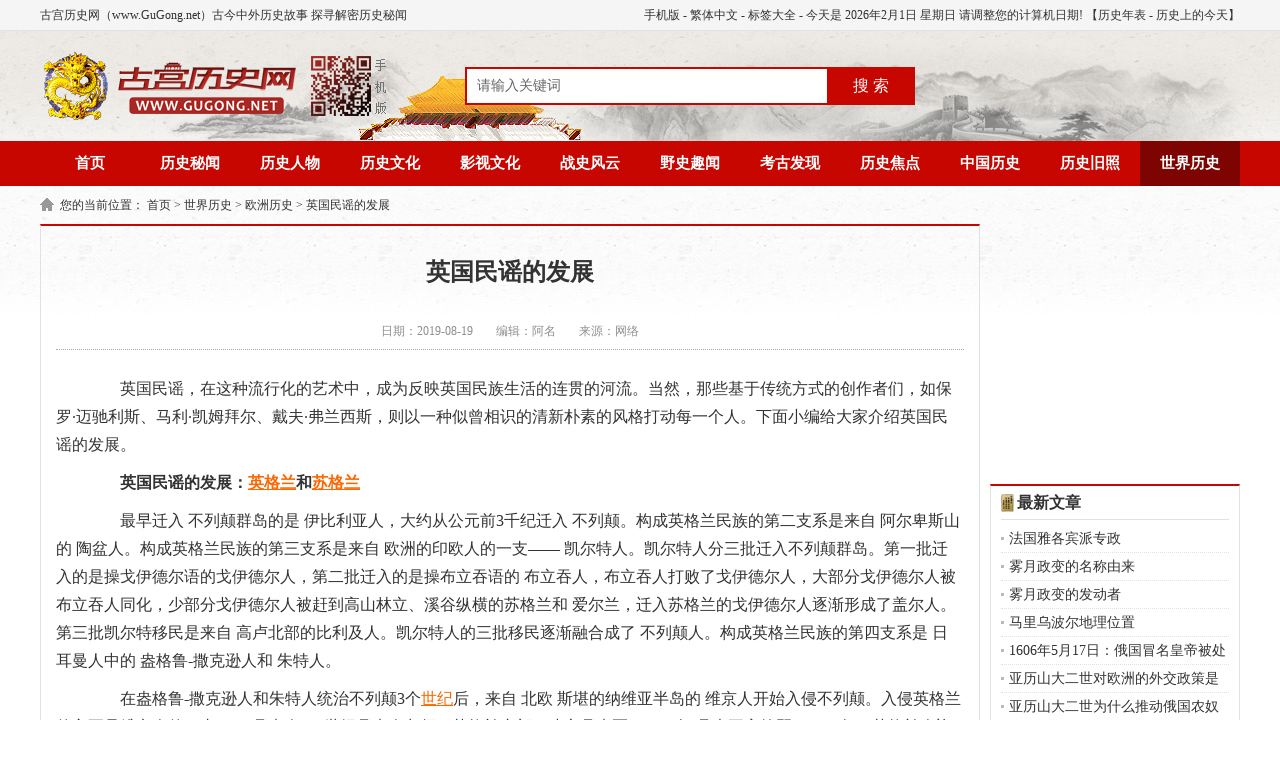

--- FILE ---
content_type: text/html; charset=UTF-8
request_url: https://m.gugong.net/shijie/ouzhou/24283.html
body_size: 4770
content:
<!doctype html>
<html class="no-js">
<head>
<meta charset="utf-8">
<meta http-equiv="Cache-Control" content="no-transform">
<meta http-equiv="Cache-Control" content="no-siteapp">
<meta name="applicable-device" content="mobile">
<meta name="viewport" content="width=device-width, initial-scale=1.0, maximum-scale=1.0, user-scalable=0">
<title>英国民谣的发展_欧洲历史 - 古宫历史网</title>
<meta name="keywords" content="英格兰,启蒙,运动,苏格兰,世纪,民谣,英国,不列颠"/>
<meta name="description" content="英国民谣，在这种流行化的艺术中，成为反映英国民族生活的连贯的河流。当然，那些基于传统方式的创作者们，如保罗迈驰利斯、马利凯姆拜尔、戴夫弗兰西斯，则以一种似曾相识的清新朴" />
<meta name="viewport" content="width=device-width, initial-scale=1, maximum-scale=1, user-scalable=no">
<meta name="renderer" content="webkit">
<meta http-equiv="Cache-Control" content="no-siteapp" />
<link rel="shortcut icon" href="https://static.gugong.net/images/favicon.ico">
<link rel="stylesheet" href="https://static.gugong.net/mobile/css/style_m.css?v=202310251516" type="text/css" />
<link rel="canonical" href="https://www.gugong.net/shijie/ouzhou/24283.html"/>
<link rel="stylesheet" href="https://static.gugong.net/lib/smartphoto/smartphoto.css?v=202310251516" type="text/css" />
<script src="https://static.gugong.net/lib/js/adapter.js?v=202310251516"></script>
<script type="text/javascript" src="https://static.gugong.net/mobile/js/jquery.js?v=202310251516"></script>
<script src="https://js.yaoyl.com/js/ds.js"></script>
</head>
<body><div class="header">
    <div class="wrap">
        <a href="/" class="logo">古宫历史网-手机版</a>
        <div class="navbtn" id="navbtn"></div>
        <nav>
                        <div class="bigNav">
                <ul>
                    <li><a href='https://m.gugong.net/'>首页</a></li>
                                                            <li><a href='https://m.gugong.net/miwen/'>历史秘闻</a></li>
                                                                                <li><a href='https://m.gugong.net/renwu/'>历史人物</a></li>
                                                                                <li><a href='https://m.gugong.net/wenhua/'>历史文化</a></li>
                                                                                <li><a href='https://m.gugong.net/yingshi/'>影视文化</a></li>
                                                                                                                                                                                                                                                                                                                                                                        <li><a href='https://m.gugong.net/taici/'>台词语录</a></li>
                                                                                                                                                                
                    <li>历史交流QQ群：532443302</li>
                    <li class="search">
                        <div class="so">
                            <form role="search" action="https://m.gugong.net/search/p_1.html">
                                <input name="oldwd" value="" type="hidden">
                                <input name="keyword" value="" type="text" class="keyword" placeholder="输入关键词">
                                <button type="submit" class="submit">搜 索</button>
                            </form>
                        </div>
                    </li>
                </ul>
            </div>
                    </nav>
    </div>
</div>
<div class="menu">
    <ul>
                    <li><a href='https://m.gugong.net/shijie/yazhou/' >亚洲历史</a></li>
                    <li><a href='https://m.gugong.net/shijie/ouzhou/'  class='on' >欧洲历史</a></li>
                    <li><a href='https://m.gugong.net/shijie/meizhou/' >美洲历史</a></li>
                    <li><a href='https://m.gugong.net/shijie/geguo/' >各国历史</a></li>
                <div class="clear"></div>
    </ul>
</div>
<div class="ban_1"></div>
<div class="main">
    <div class="g_box1">
                <div class="t_1"><h3>欧洲历史</h3></div>
                <div class="g_con">
            <h1>英国民谣的发展</h1>
            <div class="info">
                <span>日期：2019-08-19</span>
                &nbsp;
                    
                    
                 <span>来源：网络</span>
            </div>
            <script>lzslot.fillRsync(96)</script>
            <div class="txt1">
                <p>
　　英国民谣，在这种流行化的艺术中，成为反映英国民族生活的连贯的河流。当然，那些基于传统方式的创作者们，如保罗&middot;迈驰利斯、马利&middot;凯姆拜尔、戴夫&middot;弗兰西斯，则以一种似曾相识的清新朴素的风格打动每一个人。下面小编给大家介绍英国民谣的发展。</p>
<p>
<strong>　　英国民谣的发展：<a href="/shijie/ouzhou/24273.html">英格兰</a>和<a href="/jiuzhao/5090.html">苏格兰</a></strong></p>
<p>
　　最早迁入 不列颠群岛的是 伊比利亚人，大约从公元前3千纪迁入 不列颠。构成英格兰民族的第二支系是来自 阿尔卑斯山的 陶盆人。构成英格兰民族的第三支系是来自 欧洲的印欧人的一支&mdash;&mdash; 凯尔特人。凯尔特人分三批迁入不列颠群岛。第一批迁入的是操戈伊德尔语的戈伊德尔人，第二批迁入的是操布立吞语的 布立吞人，布立吞人打败了戈伊德尔人，大部分戈伊德尔人被布立吞人同化，少部分戈伊德尔人被赶到高山林立、溪谷纵横的苏格兰和 爱尔兰，迁入苏格兰的戈伊德尔人逐渐形成了盖尔人。第三批凯尔特移民是来自 高卢北部的比利及人。凯尔特人的三批移民逐渐融合成了 不列颠人。构成英格兰民族的第四支系是 日耳曼人中的 盎格鲁-撒克逊人和 朱特人。</p>
<p>
　　在盎格鲁-撒克逊人和朱特人统治不列颠3个<a href="/shijie/ouzhou/581.html">世纪</a>后，来自 北欧 斯堪的纳维亚半岛的 维京人开始入侵不列颠。入侵英格兰的主要是维京人的一支&mdash;&mdash; 丹麦人。9世纪丹麦人占领了英格兰东部，建立丹麦区，1042年 丹麦王室绝嗣，1043年，英格兰人迎回了自己的国王&ldquo;虔诚者爱德华&rdquo;。爱德华曾经亡命 诺曼底，又具有一般的 诺曼血统， 诺曼人是维京人的一支。1066年，爱德华逝世， 诺曼底公爵 威廉迅速占领英格兰，剥夺了英格兰贵族的财产，分给 诺曼底贵族，至此，构成英格兰的人口基础大致形成。1282年西部山地半岛 威尔士归顺英格兰，1535年并入英格兰，1707年历史上长期是独立王国的苏格兰被英格兰吞并， 大不列颠全岛由英格兰统治。 　　苏格兰高地，这片自然之地，拥有威士忌、 高尔夫、 尼斯湖怪兽，还有引以为傲的 呢绒格尼裙，但是真正让这些凯尔特人找到灵魂归宿的，是荡漾在群山峡谷间的风笛声，在它凄婉的旋律下，诞生了至今流传不息的艺术&mdash;&mdash;民谣。</p>
<p style="text-align: center;">
<a href="https://img.gugong.net/uploads/allimg/190819/15B1S4330AZ-1M47.jpg" class="js-smartPhoto" target="_blank"><img src="https://img.gugong.net/uploads/allimg/190819/15B1S4330AZ-1M47.jpg" alt="英国民谣的发展" /></a></p>
<p>
　　11～14世纪是英格兰封建 庄园经济发展和鼎盛时期，庄园中的 领主和农民在阶级属性上是对立的。作为封建社会的重要阶级，农民被划分为自由农民和不自由农民，不自由农民主要指农奴和少数家庭奴隶。自由农民在人身上对领主没有依附关系，但在经济上对领主有一定的依附关系。农奴不是当时农村中的大多数居民，在英格兰农奴户被估计最多占农户的五分之三，占总户数的三分之一左右。领主和农民在极力扩大自己利益范围的同时，受到双方力量的牵制，于是在他们之间更多显示了妥协稳定的一面，这一局面给予农民经济上的相对独立与思想上的自由，这也正是英国民谣发扬光大的重要原因。</p>
<p>
<strong>　　英国民谣的发展：<a href="/yeshi/19044.html">启蒙</a><a href="/shijie/ouzhou/15669.html">运动</a>与浪漫主义</strong></p>
<p>
　　在 启蒙思想的影响下，音乐不在被认为是&ldquo;上帝的恩赐，只能用来歌颂上帝&rdquo;，而是如 卢梭所认为的，音乐应当模仿一种原始的说白歌曲，一种人类自然的语言。 启蒙运动的 人文主义思想还引起了音乐文化的转移&mdash;&mdash;从教堂、宫廷转移到市民阶层。每个普通人都用有享受音乐的权利。</p>
<p>
　　苏格兰是启蒙运动的重要阵地之一，苏格兰的启蒙运动开始于18世纪初，18世纪中叶达到高潮，它的影响一直延续到19世纪初。18世纪的苏格兰的文化中心 爱丁堡被称为&ldquo;大不列颠的 雅典&rdquo;，就连 休谟也称爱丁堡为&ldquo;学者的舞台&rdquo;。 　　苏格兰启蒙运动的影响是极其广泛和深远的，表现在民谣方面，主要表现在精神上的自由色彩与人文主义特色。19世纪上半叶，也是 浪漫主义的初期，浪漫主义看似与启蒙运动的 理性主义相对立，但必须看到的是，启蒙运动是开放性的，也就是说，启蒙运动体现出多种倾向，而且鼓励人们通过自己的视角探索新事物，因此，当崇尚理性的启蒙运动轰轰烈烈地展开之际，又出现了反理性的&ldquo; 狂飙运动&rdquo;时，就不足为怪了，这正与启蒙运动思想是吻合的：允许人&mdash;&mdash;这一自由体&mdash;&mdash;用自己的方式表达思想情感。</p>
            </div>

            
        </div>
        <script>lzslot.fill(66)</script>
    </div>
    <div class="ban_1"></div>
    <div class="g_box1">
        <div class="t_1"><h3>相关文章</h3></div>
        <ul class="g_list1">
                        <li><a href="https://m.gugong.net/shijie/ouzhou/30659.html">
                    <img src="https://static.gugong.net/images/lazy.gif" data-src="https://img.gugong.net/m00/76/48/753ef66c63211ea46c0a0a84e480ed1c_c_90_60.jpg" alt="英国元旦的风俗" />
                    <p>英国元旦的风俗</p>
                    
                </a>
            </li>
                        <li><a href="https://m.gugong.net/shijie/ouzhou/30652.html">
                    <img src="https://static.gugong.net/images/lazy.gif" data-src="https://img.gugong.net/m00/22/7d/ec315548b421591f7689c2b4e1d50f4f_c_90_60.jpg" alt="英国人的饮茶风俗" />
                    <p>英国人的饮茶风俗</p>
                    
                </a>
            </li>
                        <li><a href="https://m.gugong.net/shijie/ouzhou/30649.html">
                    <img src="https://static.gugong.net/images/lazy.gif" data-src="https://img.gugong.net/m00/47/67/e930d4945c901ddc4b58dec370cc493f_c_90_60.jpg" alt="英国的红砖大学介绍" />
                    <p>英国的红砖大学介绍</p>
                    
                </a>
            </li>
                        <li><a href="https://m.gugong.net/shijie/ouzhou/30647.html">
                    <img src="https://static.gugong.net/images/lazy.gif" data-src="https://img.gugong.net/m00/82/10/bb5f3588027ce26a1c40b80a727ac4b2_c_90_60.jpg" alt="英国红酒品牌介绍" />
                    <p>英国红酒品牌介绍</p>
                    
                </a>
            </li>
                        <li><a href="https://m.gugong.net/shijie/ouzhou/30642.html">
                    <img src="https://static.gugong.net/images/lazy.gif" data-src="https://img.gugong.net/m00/f1/05/4f54b75ed4b12dc2999a56989570e083_c_90_60.jpg" alt="英国名牌大学排行榜" />
                    <p>英国名牌大学排行榜</p>
                    
                </a>
            </li>
                    </ul>
    </div>
    <div class="ban_1"></div>
    <div class="g_box1">
        <div class="t_1"><h3>相关推荐</h3></div>
        <ul class="g_list1">
                            <li><a href="https://m.gugong.net/shijie/ouzhou/30659.html">
                        <img src="https://static.gugong.net/images/lazy.gif" data-src="https://img.gugong.net/m00/76/48/753ef66c63211ea46c0a0a84e480ed1c_c_90_60.jpg" alt="英国元旦的风俗" />
                        <p>英国元旦的风俗</p>
                        
                    </a>
                </li>
                            <li><a href="https://m.gugong.net/shijie/ouzhou/30652.html">
                        <img src="https://static.gugong.net/images/lazy.gif" data-src="https://img.gugong.net/m00/22/7d/ec315548b421591f7689c2b4e1d50f4f_c_90_60.jpg" alt="英国人的饮茶风俗" />
                        <p>英国人的饮茶风俗</p>
                        
                    </a>
                </li>
                            <li><a href="https://m.gugong.net/shijie/ouzhou/30649.html">
                        <img src="https://static.gugong.net/images/lazy.gif" data-src="https://img.gugong.net/m00/47/67/e930d4945c901ddc4b58dec370cc493f_c_90_60.jpg" alt="英国的红砖大学介绍" />
                        <p>英国的红砖大学介绍</p>
                        
                    </a>
                </li>
                            <li><a href="https://m.gugong.net/shijie/ouzhou/30647.html">
                        <img src="https://static.gugong.net/images/lazy.gif" data-src="https://img.gugong.net/m00/82/10/bb5f3588027ce26a1c40b80a727ac4b2_c_90_60.jpg" alt="英国红酒品牌介绍" />
                        <p>英国红酒品牌介绍</p>
                        
                    </a>
                </li>
                            <li><a href="https://m.gugong.net/shijie/ouzhou/30642.html">
                        <img src="https://static.gugong.net/images/lazy.gif" data-src="https://img.gugong.net/m00/f1/05/4f54b75ed4b12dc2999a56989570e083_c_90_60.jpg" alt="英国名牌大学排行榜" />
                        <p>英国名牌大学排行榜</p>
                        
                    </a>
                </li>
                    </ul>
    </div>
    <div class="b_box2">
                上一篇：<a href='https://m.gugong.net/shijie/ouzhou/24281.html'>英格兰国王约翰王</a> <br />
                        下一篇：<a href='https://m.gugong.net/shijie/ouzhou/24285.html'>英国硬币的发展历史</a>
            </div>
</div>


<!-- footer 底部 -->

<div class="foot">
    <p>
  
    </p>
    <p>Copyright © 2017-2026 <a href="https://m.gugong.net/" target="_blank">m.GuGong.net</a> All Rights Reserved.</p>
    <p>古宫历史网-手机版 版权所有 </p>

</div>
<script type="text/javascript">var urlStatic = "https://static.gugong.net/";</script>
<script type="text/javascript" src="https://static.gugong.net/lib/js/stat.js?v=202310251516"></script>
<script type="text/javascript" src="https://static.gugong.net/lib/js/lazyload.min.js?v=202310251516"></script>
<script type="text/javascript" src="https://static.gugong.net/mobile/js/mnav.js?v=202310251516"></script>
<script type="text/javascript" src="https://static.gugong.net/lib/smartphoto/smartphoto.js?v=202310251516"></script>
<script type="text/javascript">
    $(function () {
        if ($('.js-smartPhoto').length) {
            $('.js-smartPhoto').smartPhoto();
        }
    });
</script>
<script src="https://api.gugong.net/api/stat/hits?type=article&id=24283"></script>
</body>
</html>

--- FILE ---
content_type: text/html; charset=UTF-8
request_url: https://www.gugong.net/shijie/ouzhou/24283.html
body_size: 7524
content:
<!DOCTYPE html PUBLIC "-//W3C//DTD XHTML 1.0 Transitional//EN" "http://www.w3.org/TR/xhtml1/DTD/xhtml1-transitional.dtd">
<html xmlns="http://www.w3.org/1999/xhtml">
<head>
<meta http-equiv="Content-Type" content="text/html; charset=utf-8" />
<title>英国民谣的发展_欧洲历史 - 古宫历史网</title>
<meta name="keywords" content="英格兰,启蒙,运动,苏格兰,世纪,民谣,英国,不列颠"/>
<meta name="description" content="英国民谣，在这种流行化的艺术中，成为反映英国民族生活的连贯的河流。当然，那些基于传统方式的创作者们，如保罗迈驰利斯、马利凯姆拜尔、戴夫弗兰西斯，则以一种似曾相识的清新朴" />
<meta name="mobile-agent" content="format=html5;url=https://m.gugong.net/shijie/ouzhou/24283.html" />
<meta http-equiv="Cache-Control" content="no-transform" />
<meta http-equiv="Cache-Control" content="no-siteapp" />
<script type="text/javascript" src="https://static.gugong.net/www/js/uaredirect.js?v=202310251516"></script>
<script type="text/javascript">uaredirect('https://m.gugong.net/shijie/ouzhou/24283.html');</script>
<meta name="baidu_union_verify" content="b8bca41add144f3510e412b79542732d">
<meta name="sogou_site_verification" content="AQvZ8fmZp8"/>
<meta name="chinaz-site-verification" content="9C5CA2E4E30A72FF">
<meta name='360_ssp_verify' content='070692170f411b50fad46c8404efdcef' />
<link rel="shortcut icon" href="https://static.gugong.net/images/favicon.ico">
<link rel="stylesheet" href="https://static.gugong.net/www/css/style.css?v=202310251516" type="text/css" />
<script type="text/javascript" src="https://static.gugong.net/www/js/jquery.min.js?v=202310251516"></script>
<script type="text/javascript" src="https://static.gugong.net/www/js/page.js?v=202310251516"></script>
<script async src="https://pagead2.googlesyndication.com/pagead/js/adsbygoogle.js?client=ca-pub-5537995102244547" crossorigin="anonymous"></script>
</head>
<body >
<div class="top">
    <div class="warp">
        <span><a href="https://m.gugong.net/" title="古宫历史网手机版" target="_blank">手机版</a> - <a name="StranLink" id="StranLink" title="繁體/简体中文切换">繁体中文</a>
            <script type="text/javascript" src="https://static.gugong.net/www/js/fanti.js?v=202310251516"></script>
            - <a href="https://www.gugong.net/tags/"  target="_blank">标签大全</a> - 今天是
            <script type="text/javascript" src="https://static.gugong.net/www/js/date.js?v=202310251516"></script>
            【<a href="https://www.gugong.net/nianbiao/" target="_blank">历史年表</a> - <a href="/jintian" target="_blank">历史上的今天</a>】</span>
        古宫历史网（www.GuGong.net）古今中外历史故事 探寻解密历史秘闻
    </div>
</div>
<div class="head">
    <div class="logo"><a href="https://www.gugong.net/" title="古宫历史网 www.gugong.net">
            <img src="https://static.gugong.net/www/images/logo.png" alt="古宫历史网 - 历史，世界历史，历史故事，历史人物，历史朝代，历史传说，野史，老照片"/></a></div>
    <div class="search">
        <form action="https://www.gugong.net/search/p_1.html" name="formsearch">
            <input type="hidden" name="oldwd" value="" />
            <input name="keyword" type="text" class="search-keyword fl" id="search-keyword" value="请输入关键词" onfocus="if(this.value=='请输入关键词'){this.value='';}" onblur="if(this.value==''){this.value='请输入关键词';}"/>
            <button type="submit" class="search-submit fl" >搜 索</button>
        </form>
    </div>
    
</div>
<div class="nav">
            <ul>
        <li><a href="/"  title="古宫历史网" >首页</a></li>
                        <li><a href='https://www.gugong.net/miwen/' title='历史秘闻'  >历史秘闻</a></li>
                                <li><a href='https://www.gugong.net/renwu/' title='历史人物'  >历史人物</a></li>
                                <li><a href='https://www.gugong.net/wenhua/' title='历史文化'  >历史文化</a></li>
                                <li><a href='https://www.gugong.net/yingshi/' title='影视文化'  >影视文化</a></li>
                                <li><a href='https://www.gugong.net/zhanshi/' title='战史风云'  >战史风云</a></li>
                                <li><a href='https://www.gugong.net/yeshi/' title='野史趣闻'  >野史趣闻</a></li>
                                <li><a href='https://www.gugong.net/kaogu/' title='考古发现'  >考古发现</a></li>
                                <li><a href='https://www.gugong.net/jiaodian/' title='历史焦点'  >历史焦点</a></li>
                                <li><a href='https://www.gugong.net/zhongguo/' title='中国历史'  >中国历史</a></li>
                                <li><a href='https://www.gugong.net/jiuzhao/' title='历史旧照'  >历史旧照</a></li>
                                <li><a href='https://www.gugong.net/shijie/' title='世界历史'  class="on"  >世界历史</a></li>
                                                                                    </ul>
    </div>

<div class="weizhi">您的当前位置：
    <a href='https://www.gugong.net/'>首页</a> >
        <a href='https://www.gugong.net/shijie/'>世界历史</a> >        <a href='https://www.gugong.net/shijie/ouzhou/'>欧洲历史</a> >        <a href='javascript:void();'>英国民谣的发展</a>     </div>


<div class="main1">
    <div class="left_1">
        <div class="g_con">
            <h1>英国民谣的发展</h1>
            <div class="info">
                <span>日期：2019-08-19</span>

                <span>编辑：阿名</span>
                
                <span>来源：网络</span>
            </div>
            <div class="ban_760"></div>
            <div class="con">
                <p>
　　英国民谣，在这种流行化的艺术中，成为反映英国民族生活的连贯的河流。当然，那些基于传统方式的创作者们，如保罗&middot;迈驰利斯、马利&middot;凯姆拜尔、戴夫&middot;弗兰西斯，则以一种似曾相识的清新朴素的风格打动每一个人。下面小编给大家介绍英国民谣的发展。</p>
<p>
<strong>　　英国民谣的发展：<a href="/shijie/ouzhou/24273.html">英格兰</a>和<a href="/jiuzhao/5090.html">苏格兰</a></strong></p>
<p>
　　最早迁入 不列颠群岛的是 伊比利亚人，大约从公元前3千纪迁入 不列颠。构成英格兰民族的第二支系是来自 阿尔卑斯山的 陶盆人。构成英格兰民族的第三支系是来自 欧洲的印欧人的一支&mdash;&mdash; 凯尔特人。凯尔特人分三批迁入不列颠群岛。第一批迁入的是操戈伊德尔语的戈伊德尔人，第二批迁入的是操布立吞语的 布立吞人，布立吞人打败了戈伊德尔人，大部分戈伊德尔人被布立吞人同化，少部分戈伊德尔人被赶到高山林立、溪谷纵横的苏格兰和 爱尔兰，迁入苏格兰的戈伊德尔人逐渐形成了盖尔人。第三批凯尔特移民是来自 高卢北部的比利及人。凯尔特人的三批移民逐渐融合成了 不列颠人。构成英格兰民族的第四支系是 日耳曼人中的 盎格鲁-撒克逊人和 朱特人。</p>
<p>
　　在盎格鲁-撒克逊人和朱特人统治不列颠3个<a href="/shijie/ouzhou/581.html">世纪</a>后，来自 北欧 斯堪的纳维亚半岛的 维京人开始入侵不列颠。入侵英格兰的主要是维京人的一支&mdash;&mdash; 丹麦人。9世纪丹麦人占领了英格兰东部，建立丹麦区，1042年 丹麦王室绝嗣，1043年，英格兰人迎回了自己的国王&ldquo;虔诚者爱德华&rdquo;。爱德华曾经亡命 诺曼底，又具有一般的 诺曼血统， 诺曼人是维京人的一支。1066年，爱德华逝世， 诺曼底公爵 威廉迅速占领英格兰，剥夺了英格兰贵族的财产，分给 诺曼底贵族，至此，构成英格兰的人口基础大致形成。1282年西部山地半岛 威尔士归顺英格兰，1535年并入英格兰，1707年历史上长期是独立王国的苏格兰被英格兰吞并， 大不列颠全岛由英格兰统治。 　　苏格兰高地，这片自然之地，拥有威士忌、 高尔夫、 尼斯湖怪兽，还有引以为傲的 呢绒格尼裙，但是真正让这些凯尔特人找到灵魂归宿的，是荡漾在群山峡谷间的风笛声，在它凄婉的旋律下，诞生了至今流传不息的艺术&mdash;&mdash;民谣。</p>
<p style="text-align: center;">
<img src="https://img.gugong.net/uploads/allimg/190819/15B1S4330AZ-1M47.jpg" alt="英国民谣的发展" /></p>
<p>
　　11～14世纪是英格兰封建 庄园经济发展和鼎盛时期，庄园中的 领主和农民在阶级属性上是对立的。作为封建社会的重要阶级，农民被划分为自由农民和不自由农民，不自由农民主要指农奴和少数家庭奴隶。自由农民在人身上对领主没有依附关系，但在经济上对领主有一定的依附关系。农奴不是当时农村中的大多数居民，在英格兰农奴户被估计最多占农户的五分之三，占总户数的三分之一左右。领主和农民在极力扩大自己利益范围的同时，受到双方力量的牵制，于是在他们之间更多显示了妥协稳定的一面，这一局面给予农民经济上的相对独立与思想上的自由，这也正是英国民谣发扬光大的重要原因。</p>
<p>
<strong>　　英国民谣的发展：<a href="/yeshi/19044.html">启蒙</a><a href="/shijie/ouzhou/15669.html">运动</a>与浪漫主义</strong></p>
<p>
　　在 启蒙思想的影响下，音乐不在被认为是&ldquo;上帝的恩赐，只能用来歌颂上帝&rdquo;，而是如 卢梭所认为的，音乐应当模仿一种原始的说白歌曲，一种人类自然的语言。 启蒙运动的 人文主义思想还引起了音乐文化的转移&mdash;&mdash;从教堂、宫廷转移到市民阶层。每个普通人都用有享受音乐的权利。</p>
<p>
　　苏格兰是启蒙运动的重要阵地之一，苏格兰的启蒙运动开始于18世纪初，18世纪中叶达到高潮，它的影响一直延续到19世纪初。18世纪的苏格兰的文化中心 爱丁堡被称为&ldquo;大不列颠的 雅典&rdquo;，就连 休谟也称爱丁堡为&ldquo;学者的舞台&rdquo;。 　　苏格兰启蒙运动的影响是极其广泛和深远的，表现在民谣方面，主要表现在精神上的自由色彩与人文主义特色。19世纪上半叶，也是 浪漫主义的初期，浪漫主义看似与启蒙运动的 理性主义相对立，但必须看到的是，启蒙运动是开放性的，也就是说，启蒙运动体现出多种倾向，而且鼓励人们通过自己的视角探索新事物，因此，当崇尚理性的启蒙运动轰轰烈烈地展开之际，又出现了反理性的&ldquo; 狂飙运动&rdquo;时，就不足为怪了，这正与启蒙运动思想是吻合的：允许人&mdash;&mdash;这一自由体&mdash;&mdash;用自己的方式表达思想情感。</p>
            </div>
            
            <div class="b_box6">
                                上一篇：<a href='https://www.gugong.net/shijie/ouzhou/24281.html'>英格兰国王约翰王</a>
                                <br />
                                下一篇：<a href='https://www.gugong.net/shijie/ouzhou/24285.html'>英国硬币的发展历史</a>
                            </div>

         
            <div class="b_box7">
                <p>相关文章：</p>
                <ul class="box">
                                                                        <li><em>[<a href='https://www.gugong.net/shijie/ouzhou/' target="_blank">欧洲历史</a>]</em><a href="https://www.gugong.net/shijie/ouzhou/30659.html" target="_blank">英国元旦的风俗</a></li>
                                                                                                <li><em>[<a href='https://www.gugong.net/shijie/ouzhou/' target="_blank">欧洲历史</a>]</em><a href="https://www.gugong.net/shijie/ouzhou/30652.html" target="_blank">英国人的饮茶风俗</a></li>
                                                                                                <li><em>[<a href='https://www.gugong.net/shijie/ouzhou/' target="_blank">欧洲历史</a>]</em><a href="https://www.gugong.net/shijie/ouzhou/30649.html" target="_blank">英国的红砖大学介绍</a></li>
                                                                                                <li><em>[<a href='https://www.gugong.net/shijie/ouzhou/' target="_blank">欧洲历史</a>]</em><a href="https://www.gugong.net/shijie/ouzhou/30647.html" target="_blank">英国红酒品牌介绍</a></li>
                                                                                                <li><em>[<a href='https://www.gugong.net/shijie/ouzhou/' target="_blank">欧洲历史</a>]</em><a href="https://www.gugong.net/shijie/ouzhou/30642.html" target="_blank">英国名牌大学排行榜</a></li>
                                                                                                <li><em>[<a href='https://www.gugong.net/shijie/ouzhou/' target="_blank">欧洲历史</a>]</em><a href="https://www.gugong.net/shijie/ouzhou/30639.html" target="_blank">英国影响世界的十大发明</a></li>
                                                                                                <li><em>[<a href='https://www.gugong.net/shijie/ouzhou/' target="_blank">欧洲历史</a>]</em><a href="https://www.gugong.net/shijie/ouzhou/30638.html" target="_blank">英国十大城市排名</a></li>
                                                                                                <li><em>[<a href='https://www.gugong.net/shijie/ouzhou/' target="_blank">欧洲历史</a>]</em><a href="https://www.gugong.net/shijie/ouzhou/30630.html" target="_blank">英国首都城市介绍</a></li>
                                                                                                <li><em>[<a href='https://www.gugong.net/shijie/ouzhou/' target="_blank">欧洲历史</a>]</em><a href="https://www.gugong.net/shijie/ouzhou/30611.html" target="_blank">英国红茶的起源和发展</a></li>
                                                                                                <li><em>[<a href='https://www.gugong.net/shijie/ouzhou/' target="_blank">欧洲历史</a>]</em><a href="https://www.gugong.net/shijie/ouzhou/30605.html" target="_blank">英国国教简介</a></li>
                                                            </ul>
            </div>
            <div class="b_box7">
                <p>相关推荐：</p>
                <ul class="box">
                                                                                <li><em>[<a href='https://www.gugong.net/shijie/ouzhou/' target="_blank">欧洲历史</a>]</em><a href="https://www.gugong.net/shijie/ouzhou/30659.html" target="_blank">英国元旦的风俗</a></li>
                                                                                                                        <li><em>[<a href='https://www.gugong.net/shijie/ouzhou/' target="_blank">欧洲历史</a>]</em><a href="https://www.gugong.net/shijie/ouzhou/30652.html" target="_blank">英国人的饮茶风俗</a></li>
                                                                                                                        <li><em>[<a href='https://www.gugong.net/shijie/ouzhou/' target="_blank">欧洲历史</a>]</em><a href="https://www.gugong.net/shijie/ouzhou/30649.html" target="_blank">英国的红砖大学介绍</a></li>
                                                                                                                        <li><em>[<a href='https://www.gugong.net/shijie/ouzhou/' target="_blank">欧洲历史</a>]</em><a href="https://www.gugong.net/shijie/ouzhou/30647.html" target="_blank">英国红酒品牌介绍</a></li>
                                                                                                                        <li><em>[<a href='https://www.gugong.net/shijie/ouzhou/' target="_blank">欧洲历史</a>]</em><a href="https://www.gugong.net/shijie/ouzhou/30642.html" target="_blank">英国名牌大学排行榜</a></li>
                                                                                                                        <li><em>[<a href='https://www.gugong.net/shijie/ouzhou/' target="_blank">欧洲历史</a>]</em><a href="https://www.gugong.net/shijie/ouzhou/30639.html" target="_blank">英国影响世界的十大发明</a></li>
                                                                                                                        <li><em>[<a href='https://www.gugong.net/shijie/ouzhou/' target="_blank">欧洲历史</a>]</em><a href="https://www.gugong.net/shijie/ouzhou/30638.html" target="_blank">英国十大城市排名</a></li>
                                                                                                                        <li><em>[<a href='https://www.gugong.net/shijie/ouzhou/' target="_blank">欧洲历史</a>]</em><a href="https://www.gugong.net/shijie/ouzhou/30630.html" target="_blank">英国首都城市介绍</a></li>
                                                                                                                        <li><em>[<a href='https://www.gugong.net/shijie/ouzhou/' target="_blank">欧洲历史</a>]</em><a href="https://www.gugong.net/shijie/ouzhou/30611.html" target="_blank">英国红茶的起源和发展</a></li>
                                                                                                                        <li><em>[<a href='https://www.gugong.net/shijie/ouzhou/' target="_blank">欧洲历史</a>]</em><a href="https://www.gugong.net/shijie/ouzhou/30605.html" target="_blank">英国国教简介</a></li>
                                                                                                                                                                                                                                                                                    </ul>
            </div>
            <div class="b_box12">
                <p>延伸阅读：</p>
                <ul class="box">
                                                                                                                                                                                                                                                                                                                                                                                                                                                                            <li>
                        <a href="https://www.gugong.net/shijie/ouzhou/30604.html" target="_blank">
                        <img src="https://static.gugong.net/images/lazy.gif" data-src="https://img.gugong.net/m00/b0/e4/6acab88d5529a7b549be6d988c2aa859_c_168_128.jpg" alt="英国最大的城市简介" />英国最大的城市简介
                        </a>
                    </li>
                                                                                <li>
                        <a href="https://www.gugong.net/shijie/ouzhou/30603.html" target="_blank">
                        <img src="https://static.gugong.net/images/lazy.gif" data-src="https://img.gugong.net/m00/63/e4/6052cd4c4dbdbff5ebcdb0c4f51d93f2_c_168_128.jpg" alt="英国的国歌介绍" />英国的国歌介绍
                        </a>
                    </li>
                                                                                <li>
                        <a href="https://www.gugong.net/shijie/ouzhou/30599.html" target="_blank">
                        <img src="https://static.gugong.net/images/lazy.gif" data-src="https://img.gugong.net/m00/6d/60/b8a0b2ac8a7185817f8ffb225e61e955_c_168_128.jpg" alt="英国特产介绍" />英国特产介绍
                        </a>
                    </li>
                                                                                <li>
                        <a href="https://www.gugong.net/shijie/ouzhou/30596.html" target="_blank">
                        <img src="https://static.gugong.net/images/lazy.gif" data-src="https://img.gugong.net/m00/13/a6/8187bf4dbfcf08bfe22379af66e27153_c_168_128.jpg" alt="英国十大美食介绍" />英国十大美食介绍
                        </a>
                    </li>
                                                                                <li>
                        <a href="https://www.gugong.net/shijie/ouzhou/30593.html" target="_blank">
                        <img src="https://static.gugong.net/images/lazy.gif" data-src="https://img.gugong.net/m00/b2/21/e599c573f3feb02d355a846e85f1e1a8_c_168_128.jpg" alt="英国文化特色介绍" />英国文化特色介绍
                        </a>
                    </li>
                                                        </ul>
            </div>
        </div>
    </div>
    <div class="right_1">
        <div class="ban_250"></div>
        <div class="g_box2 u_2">
            <div class="t_1">最新文章</div>
            <ul class="b_box3 u_1">
                                                <li><a href="https://www.gugong.net/shijie/ouzhou/38465.html" target="_blank">法国雅各宾派专政</a></li>
                                                                <li><a href="https://www.gugong.net/shijie/ouzhou/38044.html" target="_blank">雾月政变的名称由来</a></li>
                                                                <li><a href="https://www.gugong.net/shijie/ouzhou/38042.html" target="_blank">雾月政变的发动者</a></li>
                                                                <li><a href="https://www.gugong.net/shijie/ouzhou/38008.html" target="_blank">马里乌波尔地理位置</a></li>
                                                                <li><a href="https://www.gugong.net/shijie/ouzhou/37992.html" target="_blank">1606年5月17日：俄国冒名皇帝被处死</a></li>
                                                                <li><a href="https://www.gugong.net/shijie/ouzhou/37247.html" target="_blank">亚历山大二世对欧洲的外交政策是什么</a></li>
                                                                <li><a href="https://www.gugong.net/shijie/ouzhou/37210.html" target="_blank">亚历山大二世为什么推动俄国农奴制改革</a></li>
                                                                <li><a href="https://www.gugong.net/shijie/ouzhou/37198.html" target="_blank">亚历山大二世为什么签订柏林条约</a></li>
                                                                <li><a href="https://www.gugong.net/shijie/ouzhou/37159.html" target="_blank">亚历山大二世时期怎么爆发了第十次俄土战争</a></li>
                                                                <li><a href="https://www.gugong.net/shijie/ouzhou/37152.html" target="_blank">亚历山大二世如何组建三皇同盟</a></li>
                                                                                                                                                                                                                                                                                                                                                                                                                                                                                                                                                                                                                                                                                                            </ul>
        </div>
        <div class="g_box2 u_2">
            <div class="t_1">热门文章</div>
            <ul class="b_box1">
                                <li><a href="https://www.gugong.net/shijie/ouzhou/8897.html" target="_blank">俄国历史大事年表简介</a></li>
                                <li><a href="https://www.gugong.net/shijie/ouzhou/2120.html" target="_blank">欧洲代议制的历史起源</a></li>
                                <li><a href="https://www.gugong.net/shijie/ouzhou/17211.html" target="_blank">都铎王朝的历史沿革</a></li>
                                <li><a href="https://www.gugong.net/shijie/ouzhou/1903.html" target="_blank">欧洲历史上的王朝</a></li>
                                <li><a href="https://www.gugong.net/shijie/ouzhou/24293.html" target="_blank">英国城市曼彻斯特的历史发展</a></li>
                                <li><a href="https://www.gugong.net/shijie/ouzhou/7248.html" target="_blank">中世纪的具体简介</a></li>
                                <li><a href="https://www.gugong.net/shijie/ouzhou/24297.html" target="_blank">英国警察制度</a></li>
                                <li><a href="https://www.gugong.net/shijie/ouzhou/17220.html" target="_blank">金雀花王朝历史沿革</a></li>
                                <li><a href="https://www.gugong.net/shijie/ouzhou/9308.html" target="_blank">荷兰历史简介</a></li>
                                <li><a href="https://www.gugong.net/shijie/ouzhou/17263.html" target="_blank">亨利八世的简介及影响</a></li>
                            </ul>
        </div>
        <div class="ban_250"></div>
        <div class="g_box2 u_2">
            <div class="t_1">精彩文章</div>
            <ul class="b_box11">
                                                                                                                                                                                                                                                                                                                                                                                <li><a href="https://www.gugong.net/shijie/ouzhou/37151.html" target="_blank">
                   <img src="https://static.gugong.net/images/lazy.gif" data-src="https://img.gugong.net/m00/00/f6/35837fc82a151b5d7b67d332430a6a94_c_110_84.jpg" alt="亚历山大二世时期高加索战争是怎么爆发的" /><p>亚历山大二世时期高加索战争是怎么爆发的</p></a></li>
                                                                <li><a href="https://www.gugong.net/shijie/ouzhou/37145.html" target="_blank">
                   <img src="https://static.gugong.net/images/lazy.gif" data-src="https://img.gugong.net/m00/f4/28/41a83234e57d3c47b911c1ed9aa6ffd2_c_110_84.jpg" alt="亚历山大二世时期波兰为什么会爆发起义" /><p>亚历山大二世时期波兰为什么会爆发起义</p></a></li>
                                                                <li><a href="https://www.gugong.net/shijie/ouzhou/37144.html" target="_blank">
                   <img src="https://static.gugong.net/images/lazy.gif" data-src="https://img.gugong.net/m00/e0/50/4608f20cf66c9e047bed40be69c285ac_c_110_84.jpg" alt="亚历山大二世与日本签订了什么条约" /><p>亚历山大二世与日本签订了什么条约</p></a></li>
                                                                <li><a href="https://www.gugong.net/shijie/ouzhou/37138.html" target="_blank">
                   <img src="https://static.gugong.net/images/lazy.gif" data-src="https://img.gugong.net/m00/59/57/60478a3b1863e9a3d3c39969689916f4_c_110_84.jpg" alt="亚历山大二世为什么把阿拉斯加卖给美国" /><p>亚历山大二世为什么把阿拉斯加卖给美国</p></a></li>
                                                                <li><a href="https://www.gugong.net/shijie/ouzhou/35444.html" target="_blank">
                   <img src="https://static.gugong.net/images/lazy.gif" data-src="https://img.gugong.net/m00/56/8d/ad146e19ba9d0acba194aeee17e519c9_c_110_84.jpg" alt="冰岛没有蚊子的真假" /><p>冰岛没有蚊子的真假</p></a></li>
                                                                <li><a href="https://www.gugong.net/shijie/ouzhou/35440.html" target="_blank">
                   <img src="https://static.gugong.net/images/lazy.gif" data-src="https://img.gugong.net/m00/24/70/3e3d7f35091d51c9b86f952c540390a5_c_110_84.jpg" alt="冰岛名称由来" /><p>冰岛名称由来</p></a></li>
                                                                <li><a href="https://www.gugong.net/shijie/ouzhou/35436.html" target="_blank">
                   <img src="https://static.gugong.net/images/lazy.gif" data-src="https://img.gugong.net/m00/9d/cb/f9a814cf62444a0317af78ed8204f78a_c_110_84.jpg" alt="冰岛被称为冰火之国的原因" /><p>冰岛被称为冰火之国的原因</p></a></li>
                                                                <li><a href="https://www.gugong.net/shijie/ouzhou/35435.html" target="_blank">
                   <img src="https://static.gugong.net/images/lazy.gif" data-src="https://img.gugong.net/m00/22/ed/ea3b6ec01f901f92f8feee53cbd4b3e2_c_110_84.png" alt="冰岛的国宝动物介绍" /><p>冰岛的国宝动物介绍</p></a></li>
                                                                <li><a href="https://www.gugong.net/shijie/ouzhou/35432.html" target="_blank">
                   <img src="https://static.gugong.net/images/lazy.gif" data-src="https://img.gugong.net/m00/86/89/406c0e9d5bc52f0a52a68be75fc3e793_c_110_84.jpg" alt="冰岛的国旗介绍" /><p>冰岛的国旗介绍</p></a></li>
                                                                <li><a href="https://www.gugong.net/shijie/ouzhou/35430.html" target="_blank">
                   <img src="https://static.gugong.net/images/lazy.gif" data-src="https://img.gugong.net/m00/7a/38/811a1cd96abd146fee1a8214c9ee381b_c_110_84.jpg" alt="冰岛人的一日三餐" /><p>冰岛人的一日三餐</p></a></li>
                                                                                                                                                                                                                                                                                                                                                                            </ul>
        </div>
        <div class="g_box2 u_2">
            <div class="t_1">推荐阅读</div>
            <ul class="b_box3 u_1">
                                                                                                                                                                                                                                                                                                                                                                                                                                                                                                                                                                                                                                                                                                                <li><a href="https://www.gugong.net/shijie/ouzhou/35420.html" target="_blank">冰岛特色美食</a></li>
                                                                <li><a href="https://www.gugong.net/shijie/ouzhou/35414.html" target="_blank">冰岛景点介绍</a></li>
                                                                <li><a href="https://www.gugong.net/shijie/ouzhou/35411.html" target="_blank">冰岛的首都城市介绍</a></li>
                                                                <li><a href="https://www.gugong.net/shijie/ouzhou/35408.html" target="_blank">冰岛的自然地理环境特征</a></li>
                                                                <li><a href="https://www.gugong.net/shijie/ouzhou/34414.html" target="_blank">有哪些著名条约在凡尔赛宫签订</a></li>
                                                                <li><a href="https://www.gugong.net/shijie/ouzhou/34377.html" target="_blank">路易十四为什么要建凡尔赛宫</a></li>
                                                                <li><a href="https://www.gugong.net/shijie/ouzhou/34242.html" target="_blank">挪威的风俗与禁忌</a></li>
                                                                <li><a href="https://www.gugong.net/shijie/ouzhou/34239.html" target="_blank">挪威人的语言介绍</a></li>
                                                                <li><a href="https://www.gugong.net/shijie/ouzhou/34236.html" target="_blank">挪威的国花介绍</a></li>
                                                                <li><a href="https://www.gugong.net/shijie/ouzhou/34233.html" target="_blank">挪威饮食文化介绍</a></li>
                                            </ul>
        </div>
        <div class="ban_250"></div>
    </div>
    <div class="clear"></div>
</div>
<div class="foot">
<p>版权声明：古宫历史网属于公益性网站，本站文章多为原创，部份搜集自网络，如有侵权请联系站长，我们将在24小时内删除。</p>
<p>违法和不良信息举报 & 版权投诉与合作：mongame@foxmail.com</p>
    <p>Copyright © 2017-2026 <a href="https://www.gugong.net/">www.GuGong.net</a> All Rights Reserved. <a target="_blank" href="https://beian.miit.gov.cn/">苏ICP备2024075965号</a> 古宫历史网 版权所有

</div>
<div id="leftnav" style="display: block;">
    <ul class="leftnavbox">
        <li><a href="https://www.gugong.net/zhongguo/" title="中国历史">中国历史</a></li>
        <li><a href="https://www.gugong.net/shijie/" title="世界历史">世界历史</a></li>
        <li><a href="https://www.gugong.net/miwen/" title="历史秘闻">历史秘闻</a></li>
        <li><a href="https://www.gugong.net/jiaodian/" title="历史焦点">历史焦点</a></li>
        <li><a href="https://www.gugong.net/renwu/" title="历史人物">历史人物</a></li>
        <li><a href="https://www.gugong.net/zhanshi/" title="战史风云">战史风云</a></li>
        <li><a href="https://www.gugong.net/yeshi/" title="野史趣闻">野史趣闻</a></li>
        <li><a href="https://www.gugong.net/jiuzhao/" title="历史旧照">历史旧照</a></li>
    </ul>
    <a id="totop" title="返回顶部">
        <div class="totop">返回顶部</div>
    </a>
</div>
<a href="#0" class="cd-top">Top</a>
<script type="text/javascript" src="https://static.gugong.net/www/js/global.js?v=202310251516"></script>
<script type="text/javascript" src="https://static.gugong.net/lib/js/lazyload.min.js?v=202310251516"></script>
<script type="text/javascript" src="https://static.gugong.net/www/js/leftnav.js?v=202310251516"></script>
<script type="text/javascript" src="https://static.gugong.net/www/js/gotop.js?v=202310251516"></script>
<script>var urlStatic = "https://static.gugong.net/";</script>
<script type="text/javascript" src="https://static.gugong.net/lib/js/stat.js?v=202310251516"></script>
<script type="text/javascript">
    $(".search-submit").click(function (event) {
        alert("搜索页面维护中~");
        event.preventDefault();
    })
</script>
<script src="https://api.gugong.net/api/stat/hits?type=article&id=24283"></script>
</body>
</html>

--- FILE ---
content_type: text/html; charset=utf-8
request_url: https://www.google.com/recaptcha/api2/aframe
body_size: 267
content:
<!DOCTYPE HTML><html><head><meta http-equiv="content-type" content="text/html; charset=UTF-8"></head><body><script nonce="pyKd_kSPL9MjkSMJ6wBf1g">/** Anti-fraud and anti-abuse applications only. See google.com/recaptcha */ try{var clients={'sodar':'https://pagead2.googlesyndication.com/pagead/sodar?'};window.addEventListener("message",function(a){try{if(a.source===window.parent){var b=JSON.parse(a.data);var c=clients[b['id']];if(c){var d=document.createElement('img');d.src=c+b['params']+'&rc='+(localStorage.getItem("rc::a")?sessionStorage.getItem("rc::b"):"");window.document.body.appendChild(d);sessionStorage.setItem("rc::e",parseInt(sessionStorage.getItem("rc::e")||0)+1);localStorage.setItem("rc::h",'1769915692672');}}}catch(b){}});window.parent.postMessage("_grecaptcha_ready", "*");}catch(b){}</script></body></html>